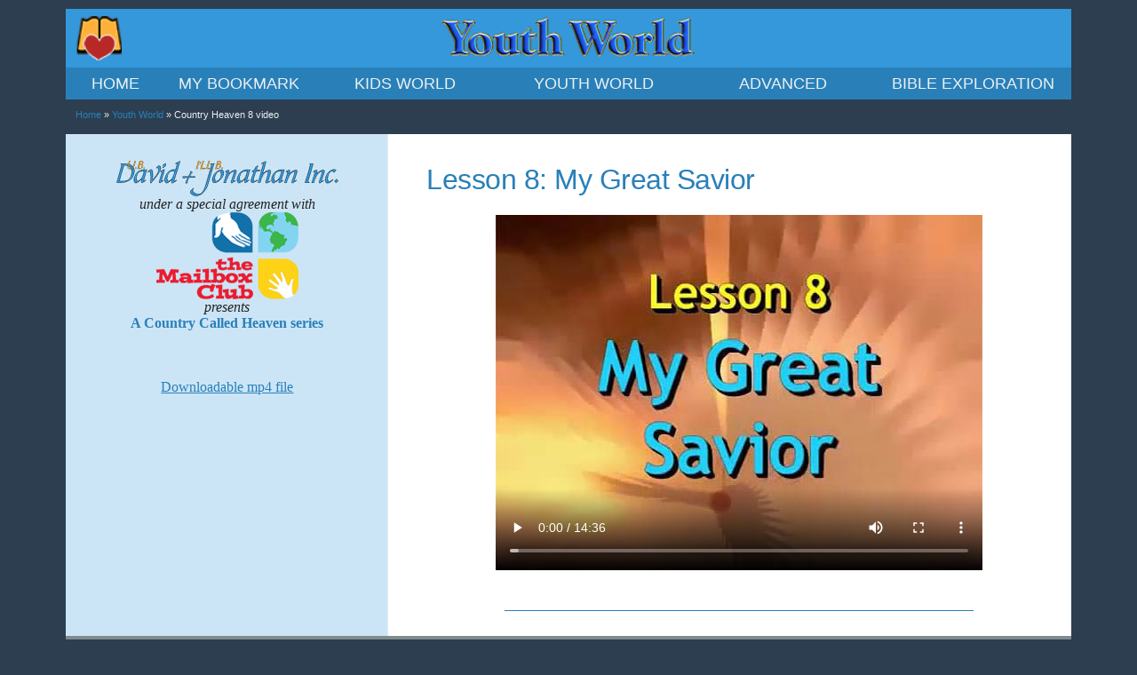

--- FILE ---
content_type: text/html; charset=UTF-8
request_url: https://ubdavid.org/youth-world/countryheaven/country-heaven8_video.html
body_size: 4628
content:
<!doctype html>
<!--[if lt IE 7]> <html class="no-js lt-ie9 lt-ie8 lt-ie7" lang="en"> <![endif]-->
<!--[if IE 7]>    <html class="no-js lt-ie9 lt-ie8" lang="en"> <![endif]-->
<!--[if IE 8]>    <html class="no-js lt-ie9" lang="en"> <![endif]-->
<!--[if gt IE 8]><!--> <html class="no-js" lang="en"><!-- InstanceBegin template="../../Templates/lessons-youth-template.dwt" codeOutsideHTMLIsLocked="false" --> <!--<![endif]-->
<!--[if lt IE 9]>
<script src="http://html5shiv.googlecode.com/svn/trunk/html5.js"></script>
<![endif]-->

<head>
<meta charset="utf-8">
<meta name="viewport" content="width=device-width, initial-scale=1, minimum-scale=1">
<!-- InstanceBeginEditable name="doctitle" -->
<title>My Great Savior&#8212;Lesson 8 video version in "A Country Called Heaven"</title>
<!-- InstanceEndEditable -->
<!-- InstanceBeginEditable name="head" -->
<meta name="description" content="Jesus is my Great Savior." />
<meta name="keywords" content="Jesus great Savior, free bible lessons for teenagers, online Bible lessons for youth, free online Bible lessons, Bible lessons, David Jonathan, Jesus, The Mailbox Club, UB David, David and Jonathan" />
<meta http-equiv="X-UA-Compatible" content="IE=edge">
<meta http-equiv="cleartype" content="on">
<meta name="apple-mobile-web-app-capable" content="yes" />
<meta name="author" content="Jerry Durston" />
<meta name="author" content="The Mailbox Club" />
<meta name="author" content="Brian Cummins" />
<link href="../../css/boilerplate.css" rel="stylesheet" type="text/css">
<link href="../../css/lessons-common.css" rel="stylesheet" type="text/css">
<link href="../../css/lessons-youth.css" rel="stylesheet" type="text/css">
<link href="../../css/print.css" rel="stylesheet" media="print">

<!-- FAVICONS -->
<link rel="shortcut icon" href="../../favicon.ico">
<link rel="apple-touch-icon" sizes="57x57" href="http://ubdavid.org/images/apple-touch-icon-57x57.png">
<link rel="apple-touch-icon" sizes="114x114" href="http://ubdavid.org/images/apple-touch-icon-114x114.png">
<link rel="apple-touch-icon" sizes="72x72" href="http://ubdavid.org/images/apple-touch-icon-72x72.png">
<link rel="apple-touch-icon" sizes="144x144" href="http://ubdavid.org/images/apple-touch-icon-144x144.png">
<link rel="icon" type="image/png" href="http://ubdavid.org/images/favicon-96x96.png" sizes="96x96">
<link rel="icon" type="image/png" href="http://ubdavid.org/images/favicon-16x16.png" sizes="16x16">
<link rel="icon" type="image/png" href="http://ubdavid.org/images/favicon-32x32.png" sizes="32x32">
<meta name="msapplication-TileColor" content="#2d89ef">
<meta name="msapplication-TileImage" content="http://ubdavid.org/images/mstile-144x144.png">
<meta name="msapplication-config" content="http://ubdavid.org/images/browserconfig.xml">

<!-- Start of the headers for !CoffeeCup Menu Builder -->
<link rel="stylesheet" type="text/css" href ="../menu-youth/stylesheets/menu_builder.css"/>
<link rel="stylesheet" type="text/css" href ="../menu-youth/stylesheets/style.css"/>
<!-- End of the headers for !CoffeeCup Menu Builder; see rest of js files at bottom of body -->

<!--The following script tag downloads a font from the Adobe Edge Web Fonts server for use within the web page. We recommend that you do not modify it.-->
<script>var __adobewebfontsappname__="dreamweaver"</script>
<script src="http://use.edgefonts.net/amaranth:n4:default.js" type="text/javascript"></script>
<!-- Google Analytics -->
<script type="text/javascript">
  var _gaq = _gaq || [];
  _gaq.push(['_setAccount', 'UA-1888143-1']);
  _gaq.push(['_trackPageview']);
  (function() {
    var ga = document.createElement('script'); ga.type = 'text/javascript'; ga.async = true;
    ga.src = ('https:' == document.location.protocol ? 'https://ssl' : 'http://www') + '.google-analytics.com/ga.js';
    var s = document.getElementsByTagName('script')[0]; s.parentNode.insertBefore(ga, s);
  })();
</script>
<!-- InstanceEndEditable -->
</head>

<body>
<div class="gridContainer clearfix">
<a id="top"></a>
  <div class="topHead fluid">
    <div id="logo">   
    </div>
  </div><!--end topHead--><!-- #BeginLibraryItem "/Library/main nav menu.lbi" --><div id="nav" class="fluid">
		<div id="menuBuilderContainer">
					<div id="menuBuilder">
						<button class="nav-button button bar"><i class="icon_menu_handle"></i><span class="text_menu_link">MENU</span></button>
						<div id="nav" class="nav">
							<ul id="mainmenu" class="nav-collapse">
								<li id="menu_1" class="menu_1 menu_items">
									<a href="http://ubdavid.org/index.html">
										<span class="icon_menu_handle"></span>
										<span class="text_menu_link">HOME</span>
									</a></li>
								<li id="menu_3" class="menu_3 menu_items">
									<a href="http://ubdavid.org/bookmark.html">
										<span class="icon_menu_handle"></span>
										<span class="text_menu_link">MY BOOKMARK</span>
									</a></li><li id="menu_2" class="has-flyout menu_2 menu_items">
									<a href="http://ubdavid.org/kids-world/kids.html">
										<span class="icon_menu_handle"></span>
										<span class="text_menu_link">KIDS WORLD</span>
									</a>
									<ul class="flyout submenu_menu_2 submenus" id="submenu_menu_2">
										<li id="menu_2_sub_0" class="menu_2_sub_0 submenus_items submenu_menu_2_items">
											<a href="http://ubdavid.org/kids-world/kids.html#seedo">
												<span class="icon_menu_handle"></span>
												<span class="text_menu_link">See and Do</span>
											</a>
										</li>
										<li id="menu_2_sub_1" class="menu_2_sub_1 submenus_items submenu_menu_2_items">
											<a href="http://ubdavid.org/kids-world/kids.html#storytime">
												<span class="icon_menu_handle"></span>
												<span class="text_menu_link">Storytime</span>
											</a>
										</li>
 									<li id="menu_2_sub_2" class="menu_2_sub_2 submenu_items submenu_menu_2_items submenus_items">
										<a href="http://ubdavid.org/kids-world/kids.html#bestfriends">
											<span class="icon_menu_handle"></span>
											<span class="text_menu_link">Best Friends</span>
										</a>
									</li>
 									<li id="menu_2_sub_3" class="menu_2_sub_3 submenu_items submenu_menu_3_items submenus_items">
										<a href="http://ubdavid.org/kids-world/kids.html#explorers">
											<span class="icon_menu_handle"></span>
											<span class="text_menu_link">Explorers</span>
										</a>
									</li>
 									<li id="menu_2_sub_4" class="menu_2_sub_4 submenu_items submenu_menu_4_items submenus_items">
										<a href="http://ubdavid.org/kids-world/kids.html#thinkright">
											<span class="icon_menu_handle"></span>
											<span class="text_menu_link">Think Right, Do Right!</span>
										</a>
									</li>
 									<li id="menu_2_sub_5" class="menu_2_sub_5 submenu_items submenu_menu_5_items submenus_items">
										<a href="http://ubdavid.org/kids-world/kids.html#boycabin1">
											<span class="icon_menu_handle"></span>
											<span class="text_menu_link">Boy &amp; the Cabin 1</span>
										</a>
									</li>
                                    <li id="menu_2_sub_6" class="menu_2_sub_6 submenu_items submenu_menu_6_items submenus_items">
										<a href="http://ubdavid.org/kids-world/kids.html#talk">
											<span class="icon_menu_handle"></span>
											<span class="text_menu_link">Let's Talk About</span>
										</a>
									</li>
                                    <li id="menu_2_sub_7" class="menu_2_sub_7 submenu_items submenu_menu_7_items submenus_items">
										<a href="http://ubdavid.org/kids-world/kids.html#brooklyn">
											<span class="icon_menu_handle"></span>
											<span class="text_menu_link">Boy from Brooklyn</span>
										</a>
									</li>
 									<li id="menu_2_sub_13" class="menu_2_sub_13 submenu_items submenu_menu_13_items submenus_items">
										<a href="http://ubdavid.org/espanol/index.html">
											<span class="icon_menu_handle"></span>
											<span class="text_menu_link">Lecciones en Español</span>
										</a>
									</li>
 									<li id="menu_2_sub_14" class="menu_2_sub_14 submenu_items submenu_menu_14_items submenus_items">
										<a href="http://ubdavid.org/francais/index.html">
											<span class="icon_menu_handle"></span>
											<span class="text_menu_link">Leçons en Français</span>
										</a>
									</li>
									</ul>
								</li>
								
								<li id="menu_4" class="has-flyout menu_4 menu_items">
									<a href="http://ubdavid.org/youth-world/youth.html">
										<span class="icon_menu_handle"></span>
										<span class="text_menu_link">YOUTH WORLD</span>
									</a>
									<ul class="flyout submenu_menu_4 submenus" id="submenu_menu_4">
										<li id="menu_4_sub_0" class="menu_4_sub_0 submenus_items submenu_menu_4_items">
											<a href="http://ubdavid.org/youth-world/youth.html#country">
												<span class="icon_menu_handle"></span>
												<span class="text_menu_link">Country Called Heaven</span>
											</a>
										</li>
 									<li id="menu_4_sub_6" class="menu_4_sub_6 submenu_items submenu_menu_6_items submenus_items">
										<a href="http://ubdavid.org/youth-world/youth.html#overcomers">
											<span class="icon_menu_handle"></span>
											<span class="text_menu_link">Overcomers</span>
										</a>
									</li>
 									<li id="menu_4_sub_7" class="menu_4_sub_7 submenu_items submenu_menu_7_items submenus_items">
										<a href="http://ubdavid.org/youth-world/youth.html#winners1">
											<span class="icon_menu_handle"></span>
											<span class="text_menu_link">Winners 1</span>
										</a>
									</li>
 									<li id="menu_4_sub_8" class="menu_4_sub_8 submenu_items submenu_menu_8_items submenus_items">
										<a href="http://ubdavid.org/youth-world/youth.html#ttt">
											<span class="icon_menu_handle"></span>
											<span class="text_menu_link">Timely Topics for Teens</span>
										</a>
									</li>
 									<li id="menu_4_sub_9" class="menu_4_sub_9 submenu_items submenu_menu_9_items submenus_items">
										<a href="http://ubdavid.org/youth-world/youth.html#boycabin2">
											<span class="icon_menu_handle"></span>
											<span class="text_menu_link">Boy &amp; the Cabin 2</span>
										</a>
									</li>
 									<li id="menu_4_sub_10" class="menu_4_sub_10 submenu_items submenu_menu_10_items submenus_items">
										<a href="http://ubdavid.org/youth-world/youth.html#winners2">
											<span class="icon_menu_handle"></span>
											<span class="text_menu_link">Winners 2</span>
										</a>
									</li>
 									<li id="menu_4_sub_11" class="menu_4_sub_11 submenu_items submenu_menu_11_items submenus_items">
										<a href="http://ubdavid.org/youth-world/youth.html#utl">
											<span class="icon_menu_handle"></span>
											<span class="text_menu_link">Understanding True Love</span>
										</a>
									</li>
 									<li id="menu_4_sub_12" class="menu_4_sub_12 submenu_items submenu_menu_12_items submenus_items">
										<a href="http://ubdavid.org/youth-world/youth.html#majoring">
											<span class="icon_menu_handle"></span>
											<span class="text_menu_link">Majoring in Life</span>
										</a>
									</li>
                                    <li id="menu_4_sub_13" class="menu_4_sub_13 submenu_items submenu_menu_13_items submenus_items">
										<a href="http://ubdavid.org/youth-world/youth.html#christianity">
											<span class="icon_menu_handle"></span>
											<span class="text_menu_link">Does Christianity Differ...?</span>
										</a>
									</li>
                                    <li id="menu_4_sub_14" class="menu_4_sub_14 submenu_items submenu_menu_14_items submenus_items">
										<a href="http://ubdavid.org/youth-world/youth.html#issues">
											<span class="icon_menu_handle"></span>
											<span class="text_menu_link">Teen Issues</span>
										</a>
									</li>
 									<li id="menu_4_sub_15" class="menu_4_sub_15 submenu_items submenu_menu_15_items submenus_items">
										<a href="http://ubdavid.org/espanol/index.html">
											<span class="icon_menu_handle"></span>
											<span class="text_menu_link">Lecciones en Español</span>
										</a>
									</li>
 									<li id="menu_4_sub_16" class="menu_4_sub_16 submenu_items submenu_menu_16_items submenus_items">
										<a href="http://ubdavid.org/francais/index.html">
											<span class="icon_menu_handle"></span>
											<span class="text_menu_link">Leçons en Français</span>
										</a>
									</li>
									</ul>
								</li>
 							<li id="menu_5" class="menu_5 menu_items has-flyout">
								<a href="http://ubdavid.org/advanced/advanced.html">
									<span class="icon_menu_handle"></span>
									<span class="text_menu_link">ADVANCED</span>
								</a>
							<ul id="submenu_menu_5" class="flyout submenu_menu_5 submenus"><li id="menu_5_sub_17" class="menu_5_sub_17 submenus_items submenu_menu_5_items">
								<a href="http://ubdavid.org/advanced/advanced.html#allabout">
									<span class="icon_menu_handle"></span>
									<span class="text_menu_link">All About Me - Big #1</span>
								</a>
							</li>
 									<li id="menu_5_sub_18" class="menu_5_sub_18 submenu_items submenu_menu_18_items submenus_items">
										<a href="http://ubdavid.org/advanced/advanced.html#wayheaven">
											<span class="icon_menu_handle"></span>
											<span class="text_menu_link">Way to Heaven</span>
										</a>
									</li>
 									<li id="menu_5_sub_19" class="menu_5_sub_19 submenu_items submenu_menu_19_items submenus_items">
										<a href="http://ubdavid.org/advanced/advanced.html#newlife2">
											<span class="icon_menu_handle"></span>
											<span class="text_menu_link">New Life in Christ 2</span>
										</a>
									</li>
 									<li id="menu_5_sub_20" class="menu_5_sub_20 submenu_items submenu_menu_20_items submenus_items">
										<a href="http://ubdavid.org/advanced/advanced.html#newlife3">
											<span class="icon_menu_handle"></span>
											<span class="text_menu_link">New Life in Christ 3</span>
										</a>
									</li>
 									<li id="menu_5_sub_21" class="menu_5_sub_21 submenu_items submenu_menu_21_items submenus_items">
										<a href="http://ubdavid.org/advanced/advanced.html#practical">
											<span class="icon_menu_handle"></span>
											<span class="text_menu_link">Practical Christian Living</span>
										</a>
									</li>
 									<li id="menu_5_sub_22" class="menu_5_sub_22 submenu_items submenu_menu_22_items submenus_items">
										<a href="http://ubdavid.org/advanced/advanced.html#greatsalvation">
											<span class="icon_menu_handle"></span>
											<span class="text_menu_link">God's Great Salvation</span>
										</a>
									</li>
 									<li id="menu_5_sub_23" class="menu_5_sub_23 submenu_items submenu_menu_23_items submenus_items">
										<a href="http://ubdavid.org/espanol/index.html">
											<span class="icon_menu_handle"></span>
											<span class="text_menu_link">Lecciones en Español</span>
										</a>
									</li>
 									<li id="menu_5_sub_24" class="menu_5_sub_24 submenu_items submenu_menu_24_items submenus_items">
										<a href="http://ubdavid.org/francais/index.html">
											<span class="icon_menu_handle"></span>
											<span class="text_menu_link">Leçons en Français</span>
										</a>
									</li></ul></li>
 							
 							<li id="menu_6" class="menu_6 menu_items has-flyout">
								<a href="http://ubdavid.org/bible/bible.html">
									<span class="icon_menu_handle"></span>
									<span class="text_menu_link">BIBLE EXPLORATION</span>
								</a>
							<ul id="submenu_menu_6" class="flyout submenu_menu_6 submenus"><li id="menu_6_sub_25" class="menu_6_sub_25 submenus_items submenu_menu_6_items">
								<a href="http://ubdavid.org/bible/bible.html#moodybible">
									<span class="icon_menu_handle"></span>
									<span class="text_menu_link">Bible Stories from Moody</span>
								</a>
							</li>
 									<li id="menu_6_sub_26" class="menu_6_sub_26 submenu_items submenu_menu_26_items submenus_items">
										<a href="http://ubdavid.org/bible/bible.html#goliath">
											<span class="icon_menu_handle"></span>
											<span class="text_menu_link">David &amp; Goliath Story</span>
										</a>
									</li>
 									<li id="menu_6_sub_27" class="menu_6_sub_27 submenu_items submenu_menu_27_items submenus_items">
										<a href="http://ubdavid.org/bible/bible.html#kyb">
											<span class="icon_menu_handle"></span>
											<span class="text_menu_link">Know Your Bible</span>
										</a>
									</li>
 									<li id="menu_6_sub_28" class="menu_6_sub_28 submenu_items submenu_menu_28_items submenus_items">
										<a href="http://ubdavid.org/bible/bible.html#light">
											<span class="icon_menu_handle"></span>
											<span class="text_menu_link">Light from Old Testament</span>
										</a>
									</li>
 									<li id="menu_6_sub_29" class="menu_6_sub_29 submenu_items submenu_menu_29_items submenus_items">
										<a href="http://ubdavid.org/bible/bible.html#survey">
											<span class="icon_menu_handle"></span>
											<span class="text_menu_link">Survey of the Scriptures</span>
										</a>
									</li>
 									<li id="menu_6_sub_30" class="menu_6_sub_30 submenu_items submenu_menu_30_items submenus_items">
										<a href="http://ubdavid.org/bible/bible.html#patriarchs">
											<span class="icon_menu_handle"></span>
											<span class="text_menu_link">Genesis Patriarchs</span>
										</a>
									</li>
 									<li id="menu_6_sub_31" class="menu_6_sub_31 submenu_items submenu_menu_31_items submenus_items">
										<a href="http://ubdavid.org/bible/bible.html#judges">
											<span class="icon_menu_handle"></span>
											<span class="text_menu_link">Book of Judges</span>
										</a>
									</li>
                                    <li id="menu_6_sub_32" class="menu_6_sub_32 submenu_items submenu_menu_32_items submenus_items">
										<a href="http://ubdavid.org/bible/bible.html#characters">
											<span class="icon_menu_handle"></span>
											<span class="text_menu_link">Character by Character</span>
										</a>
									</li>
                                    <li id="menu_6_sub_33" class="menu_6_sub_33 submenu_items submenu_menu_33_items submenus_items">
										<a href="http://ubdavid.org/bible/bible.html#stories">
											<span class="icon_menu_handle"></span>
											<span class="text_menu_link">Famous Bible Stories</span>
										</a>
									</li>
                                    <li id="menu_6_sub_34" class="menu_6_sub_34 submenu_items submenu_menu_34_items submenus_items">
										<a href="http://ubdavid.org/bible/bible.html#parables">
											<span class="icon_menu_handle"></span>
											<span class="text_menu_link">Famous Bible Parables</span>
										</a>
									</li>
                                    <li id="menu_6_sub_35" class="menu_6_sub_35 submenu_items submenu_menu_35_items submenus_items">
										<a href="http://ubdavid.org/bible/bible.html#ot">
											<span class="icon_menu_handle"></span>
											<span class="text_menu_link">Old Testament Survey</span>
										</a>
									</li>
                                    </ul></li>
 							
							
							 </ul>

						</div>
						
					</div>
				</div><!-- end MenuBuilderContainer -->
            </div><!-- end NAV --><!-- #EndLibraryItem --><!-- InstanceBeginEditable name="body" -->
  <div id="breadcrumbs" class="fluid">
    <p><a href="../../index.html">Home</a> &raquo; <a href="../youth.html">Youth World</a> &raquo; Country Heaven 8 video</p>
    </div>
     
  <div id="mainContainer" class="fluid">

    <div id="aside" class="fluid">
      <div class="centered">
      <p><img src="../../images/logo-sidebar-youth.jpg" alt="UB David + I'll B Jonathan, Inc."/></p>
      <p class="italic">under a special agreement with</p>
      <p><img src="../../images/mbc-logo.png" alt="this lesson is written by The Mailbox Club International"/></p>
      <p class="italic">presents</p>
      <p class="strongBlue">A Country Called Heaven series</p>
      <p>&nbsp;</p>
      <p>&nbsp;</p>
      <p>&nbsp;</p>
      <p><a href="video/cch8.mp4">Downloadable mp4 file</a></p>
      </div>
<p>&nbsp;</p>
    
    </div><!-- end ASIDE -->

    <div id="mainContent" class="fluid">
      <div class="hide">
      <img src="../../images/logo-top-mobile.jpg" alt="UB David + I'll B Jonathan, Inc."/>
		<p class="smallTextItalics">under a special agreement with</p>
      <p><img src="../../images/mbc-presents.png" alt="The Mailbox Club presents"/></p>
      </div>
    <h1>Lesson 8: My Great Savior</h1>

<div class="centered">
<!-- Start EasyHtml5Video.com BODY section -->
<style type="text/css">.easyhtml5video .eh5v_script{display:none}</style>
<div class="easyhtml5video centered" style="position:relative;max-width:548px;"><video controls  poster="graphics/8_poster.jpg" style="width:100%" title="cross risen">
<source src="video/cch8.m4v" type="video/mp4" />
<source src="video/cch8.webm" type="video/webm" />
<source src="video/cch8.ogv" type="video/ogg" />
<source src="video/cch8.mp4" type="video/mp4" />
</video>
<div class="eh5v_script"><a href="http://easyhtml5video.com">html5 video playlist</a> by EasyHtml5Video.com v3.3</div>
</div>
<script src="video/html5ext.js" type="text/javascript"></script>
<!-- End EasyHtml5Video.com BODY section -->
</div>
<p>&nbsp;</p>
              
	<div class="hide">
    	<hr>
    	<p class="smallText"><a href="video/cch8.mp4">Downloadable mp4 file</a></p>
    </div>
<hr />   

    </div><!-- end mainContent -->

  </div><!-- end mainContainer -->
<!-- InstanceEndEditable -->

  <div id="footer" class="fluid">
    <div class="footerLinks"><!-- #BeginLibraryItem "/Library/footerLinks.lbi" --><p><a href="http://ubdavid.org/index.html">Home</a> |  <a href="http://ubdavid.org/youth-world/youth.html">Youth World</a> |  <a href="http://ubdavid.org/kids-world/kids.html">Kids World</a> |  <a href="http://ubdavid.org/advanced/advanced.html">Advanced</a> |  <a href="http://ubdavid.org/bible/bible.html">Bible Exploration</a> |  <a href="http://ubdavid.org/francais/index.html">Français</a> |  <a href="http://ubdavid.org/espanol/index.html">Español</a> |  <a href="http://ubdavid.org/organization/about-us.html">About Us</a> |  <a href="http://ubdavid.org/organization/about-us.html#personnel">Contact Us</a></p><!-- #EndLibraryItem --></div><!-- end footerLinks -->
    
    <div class="copyright"><!-- #BeginLibraryItem "/Library/copyright.lbi" -->
<p>Copyright © 1998-2023 UB David &amp; I'll B Jonathan, Inc. Mailbox Club lessons © The Mailbox Club International; used by permission with adaptation for the Internet. All rights reserved.</p><!-- #EndLibraryItem --></div><!-- end copyright -->
  
  </div><!-- end FOOTER -->
  
</div><!--end gridContainer-->

<!-- InstanceBeginEditable name="scripts" -->
<!-- from MenuBuilder -->
<script type="text/javascript" src="../menu-youth/js/jquery-1.8.2.min.js"></script>
<script type="text/javascript" src="../menu-youth/js/modernizr-2.6.2-respond-1.1.0.min.js"></script>
<script type="text/javascript" src="../menu-youth/js/tinynav.js"></script>
<script type="text/javascript" src="../menu-youth/js/mb.js"></script>

<script src="../../js/imgSizer.js"></script>
<script src="../../js/ios-orientationchange-fix.js"></script>
 
<!-- this is for Clicky Analytics -->
<a title="Real Time Web Analytics" href="http://clicky.com/100902015"><img alt="Real Time Web Analytics" src="//static.getclicky.com/media/links/badge.gif" border="0" /></a>
<script src="//static.getclicky.com/js" type="text/javascript"></script>
<script type="text/javascript">try{ clicky.init(100902015); }catch(e){}</script>
<noscript><p><img alt="Clicky" width="1" height="1" src="//in.getclicky.com/100902015ns.gif" /></p></noscript>
<!-- InstanceEndEditable -->
</body>
<!-- InstanceEnd --></html>


--- FILE ---
content_type: text/css
request_url: https://ubdavid.org/css/lessons-youth.css
body_size: 1064
content:
@charset "utf-8";
/* CSS Document */

/* Global Styles */
.topHead {
	background-color: #3498DB;
	width: 100%;
	max-width:1232px;
	margin-top: 0.5em;
	padding-top: 0.5em;
	padding-bottom: 0.5em;
	margin: 10px auto 0 auto;
	border-bottom: thin solid #2980b9;
}
#logo {
	margin-left: auto;
	margin-right: auto;
	background-color: #3498DB;
	min-height: 50px;
	background-image: url(../images/icon40.png), url(../youth-world/graphics/youth-wording-large.png);
	background-position: left top, center top;
	background-size: contain;
	background-repeat: no-repeat;
}
hr {
	display: block;
	height: 1px;
	border: 0;
	border-top: 1px solid #2980b9;
	margin-top: 1em;
	margin-right: auto;
	margin-left: auto;
	margin-bottom: 1em;
	padding: 0;
	width: 75%;
}
h1 {
	color: #2980b9;
	font-family: amaranth, "Maiandra GD", sans-serif;
	font-size: 32px;
    font-size: 2rem;
    line-height: 1.5;
	font-weight: 400;
	margin: 0.5em 0 0.5em 0;
	letter-spacing: -0.5px;
	font-style: normal;
}
h2 {
	font-family: amaranth, "Maiandra GD", sans-serif;
	font-size: 26px;
    font-size: 1.625rem;
    line-height: 1.25;
	color: #3498db;
	margin: .5em 0 .5em 0;
	font-weight: normal;
	font-style: normal;
}
h3 {
	font-family: amaranth, "Maiandra GD", sans-serif;
	font-size: 24px;
    font-size: 1.5rem;
    line-height: 1.2;
	color: #8344ad;
	margin: .5em 0 .325em 0;
	font-weight: 400;
	font-style: normal;
}
#mainContent p {
	font-family:Verdana, Tahoma, Arial, sans-serif;
	font-size: 18px;
	font-size: 1.125rem;
	line-height: 1.65;
	font-weight:normal;
	color:#333;
	margin-bottom:0.625em;
}
#mainContent #teen p {
	font-family: droid-serif, Georgia, Times, serif;
	font-size: 18px;
	font-size: 1.125rem;
	line-height: 1.65;
	font-weight:normal;
	color:#333;
	margin-bottom:0.625em;	
}
#aside .smallTextBoldBlue {
	font-weight:bold;
	color:#45617d;
}

/* Desktop Layout: 769px to a max of 1232px. */

@media only screen and (min-width: 769px) {

#nav {
	background-color: #2980B9;
}
#mainContainer {
	background-image: url(../images/maincontent-bkgnd-bar-youth.png);
	background-repeat: repeat-y;
	clear: both;
	background-size: contain;
}
}
/* Special instructions to increase font size in tablets but not desktops; affects TABLET LANDSCAPE */
@media only screen and (min-width: 769px) and (max-width: 965px) {
	h2 {
	font-size: 28px;
    font-size: 1.75rem;
	}
	h3 {
	font-size: 24px;
    font-size: 1.5rem;
	}
}

/* Tablet Layout: orig set to 481px to 768px. */

@media only screen and (min-width: 647px) and (max-width: 768px) {

h2 {
font-size: 28px;
font-size: 1.75rem;
}
h3 {
font-size: 24px;
font-size: 1.5rem;
}
.topHead {
	background-color: #3498DB;
	width: 100%;
	max-width:768;
	margin-top: 0.5em;
	padding-top: 0.5em;
	padding-bottom: 0.5em;
	margin: 10px auto 0 auto;
	border-bottom: thin solid #2980b9;
}
#logo {
	margin-left: auto;
	margin-right: auto;
	background-color: #3498DB;
	min-height: 30px;
	background-image: url(../images/icon30.png), url(../youth-world/graphics/youth-wording-small.png);
	background-position: left top, center top;
	background-size: contain;
	background-repeat: no-repeat;
}
#mainContainer {
	background-image: url(../images/maincontent-bkgnd-bar-youth768.png);
	background-repeat: repeat-y;
	background-size: contain;
}
#nav {
	background-color: #2980B9;
}
}

/* Mobile Layout: orig set to 480px and below. */
@media only screen and (max-width: 646px) {

h2 {
	font-size: 28px;
    font-size: 1.75rem;
    line-height: 1.0;
}
h3 {
font-size: 24px;
font-size: 1.5rem;
}
.topHead {
	background-color: #3498DB;
	width: 100%;
	max-width:768;
	margin-top: 0.5em;
	padding-top: 0.5em;
	padding-bottom: 0.5em;
	margin: 10px auto 0 auto;
	border-bottom: thin solid #2980b9;
}
#logo {
	margin-left: auto;
	margin-right: auto;
	background-color: #3498DB;
	min-height: 23px;
	background-image: url(../youth-world/graphics/icon24.png), url(../youth-world/graphics/youth-wording-tiny.png);
	background-position: left top, center top;
	background-size: contain;
	background-repeat: no-repeat;
}
#nav {
	background-color: #2980B9;
}
}


--- FILE ---
content_type: text/css
request_url: https://ubdavid.org/youth-world/menu-youth/stylesheets/style.css
body_size: 2588
content:
/****Build Information: Windows 1.5 Build 56****/

/* Update css */
.menuBuilderContainer, #menuBuilder #nav, #menuBuilder #nav ul, #menuBuilder #nav ul li, #menuBuilder #nav ul li a, #menuBuilder #nav ul li a span {
	margin: 0;
	padding: 0;
	text-shadow: rgba(255, 255, 255, 1) 0px 0px 0px 0px;
	box-shadow: inset rgba(255, 255, 255, 1) 0px 0px 0px 0px;
	background: none;
	border: none;
	border-radius: 0px;
}
#menuBuilder #nav ul li a span {text-align: center; font-family: Arial, Helvetica, sans-serif;}
#menuBuilder .nav-button {background-image: none;}
/* End update css */
#menuBuilder #nav ul, #menuBuilder #nav ul li { -moz-box-sizing: border-box; -webkit-box-sizing: border-box; box-sizing: border-box; *behavior: url(/js/boxsizing.htc); }
/* Begin css layout */

/* Begin css menu default */
/************************ Typography *************************/
#menuBuilder .nav-button, #menuBuilder .button { padding:0px 14px; margin-bottom:0px; text-align:center; vertical-align:baseline; cursor:pointer; color:#222222; font-size:0.8375rem; background-color:white; border:1px solid #B2B2B2; -o-border-radius:4px; -ms-border-radius:4px; -moz-border-radius:4px; -webkit-border-radius:4px; border-radius:4px; -moz-background-clip:padding; -webkit-background-clip:padding-box; background-clip:padding-box; text-decoration:none; box-shadow:inset 0 1px 0 rgba(255, 255, 255, 0.5); }
#menuBuilder {direction: ltr}
#menuBuilder .text_menu_link{font-family:Arial, Helvetica, sans-serif; line-height: 2.5em;}


/* End css menu default */

/* End css layout */

/* Begin style.css */

#menuBuilder .button { color: #767777; }
#menuBuilder .button:hover { color: #A1ADD1; }
@media screen {
	#menuBuilder .nav-button span { display: inline-block; width: 100% }
	#menuBuilder #nav ul:after { content: "\0020"; display: block; height: 0; clear: both; visibility: hidden; }
	#menuBuilder {
		max-width:840px;
		margin-left:auto;
		margin-right:auto;
		margin-top: 25px;
		margin-left: auto;
		margin-right:auto;
		margin-bottom: 0px;
		padding: 0px;
		background-color:transparent;
		background-image:none;
		border-width: 0px;
		border-style:none;
		border-top-style:none;
		border-right-style:none;
		border-bottom-style:none;
		border-left-style:none; 
		border-radius:0px;
		box-shadow:rgba(255, 255, 255, 1) 0px 0px 0px 0px ;
	}
	#menuBuilder #nav ul li.menu_items { 
		border-right: 1px solid #ccc; 
		text-align: center; 
		white-space: nowrap; 
		padding: 0px 0%;
		width: 24%;
		margin:0px 1% 0px 0%;
		background-color:rgba(255, 255, 255, 1);
		border-style:solid;
		border-width:1px;
		border-top-style:solid;
		border-top-width:1px;
		border-top-color:#767777;
		border-right-style:solid;
		border-right-width:1px;
		border-right-color:#767777;
		border-bottom-style:solid;
		border-bottom-width:1px;
		border-bottom-color:#767777;
		border-left-style:solid;
		border-left-width:1px;
		border-left-color:#767777;
	}
	#menuBuilder #nav ul li a {padding: 0; margin: 0; text-decoration: none; height: 100%; width: 100%; display: table; }
	#menuBuilder #nav ul li a span.icon_menu_handle, #menuBuilder .nav-button i.icon_menu_handle { background-repeat: no-repeat; height: 100%; position: absolute ; left: 0; top: 0; width: 100%; }
	#menuBuilder #nav ul li a span.text_menu_link {text-align: center; color: #767777; display: block;}
	#menuBuilder #nav ul li.menu_items ul { margin-top: 1px; width: 100%; border: none; }
	#menuBuilder #nav ul li ul.submenus{
		cursor: pointer;
		width:100%;
		margin:3px 0% 1px 0%;
		padding: 0;
		background-color:#ffffff;
		border-style:solid;
		border-width:1px;
		border-top-style:solid;
		border-top-width:1px;
		border-right-style:solid;
		border-right-width:1px;
		border-bottom-style:solid;
		border-bottom-width:1px;
		border-left-style:solid;
		border-left-width:1px;
	}
	#menuBuilder #nav ul li ul li.submenu_items:hover{
		background-position:0% 0%;
		background-image:;
		background-color:transparent;
		background-repeat:repeat;
	}
	#menuBuilder #nav ul li ul li.submenu_items.coffeeBuilderHoverAllSubButtons{
		background-position:0% 0%;
		background-image:;
		background-color:transparent;
		background-repeat:repeat;
	}
	#menuBuilder #nav ul li ul li.submenus_items{
		margin: 0;
		padding: 0;
		width:100%;
		background-color:transparent;
		border-style:solid;
		border-width:1px;
		border-color:#767777;
		border-top-style:none;
		border-top-width:1px;
		border-top-color:#767777;
		border-right-style:none;
		border-right-width:1px;
		border-right-color:#767777;
		border-bottom-style:solid;
		border-bottom-width:1px;
		border-bottom-color:#767777;
		border-left-style:none;
		border-left-width:1px;
		border-left-color:#767777;
	}
	#menuBuilder .nav-button{
		margin: 2px auto 0px auto;
	}
}





@media screen {
#menuBuilder #nav > ul, #menuBuilder {
	margin: 0px 0%;
	padding: 0px 0%;
}
#menuBuilder {
    margin: 25px auto 0px auto;
    padding: 0px 0%;
}
#menuBuilder .nav-collapse, #menuBuilder #mainmenu, #menuBuilder #mainmenu_preview{
	clear: both;
	display: block;
}

#menuBuilder .nav-button, #menuBuilder .nav-button-slider{
	display: none;
}
#menuBuilder #nav ul li.menu_items {
	float: left;
    padding: 0px 0%;  
    margin: 0px 1% 0px 0%;  
    text-align: center;
    white-space: nowrap;
    width: 24%;
}
#menuBuilder #nav ul li ul.submenus{
    display: none;
	position: absolute;
	top: 100%;
	left: 0;
	padding: 0px 0%;
	margin: 3px 0% 1px 0%;
	width: 100%;
	z-index: 2000;
}
#menuBuilder #nav ul li ul li.submenus_items {
    width: 100%;
	margin: 0px 0%;
}
#menuBuilder #nav ul li ul li a{
	text-align: center;
}

#menuBuilder #nav ul li.menu_items:hover > a{z-index: 3000}
#menuBuilder #nav ul li.menu_items:hover .submenus::before{content:""; position:absolute; z-index: 2000; top:-20px; left:0; width:100%; height:20px;}#menuBuilder .nav-button{
max-width:none;
	margin-left:auto;
	margin-right:auto;
}
#menuBuilder #nav ul li.menu_items:hover > a span.text_menu_link{
font-family:'Gill Sans', Calibri, 'Trebuchet MS', sans-serif;
	font-size:1.1em;
	line-height:2em;
	font-weight:normal;
	font-style:normal;
	text-decoration:none;
	text-transform:none;
	color:#ecf0f1;
	text-align:center;
	position:;
	left:auto;
	top:auto;
}
#menuBuilder #nav ul li.menu_items:hover{
border-style:none;
	border-width:0px;
	border-color:#767777;
	border-top-style:none;
	border-top-width:0px;
	border-top-color:#767777;
	border-right-style:solid;
	border-right-width:1px;
	border-right-color:#ecf0f1;
	border-bottom-style:none;
	border-bottom-width:0px;
	border-bottom-color:#767777;
	border-left-style:solid;
	border-left-width:1px;
	border-left-color:#ecf0f1;
	background-position:0% 0%;
	background-image:none;
	background-color:#3498db;
	background-repeat:repeat;
}
#menuBuilder #nav ul li.menu_items:active > a span.text_menu_link{
font-family:'Gill Sans', Calibri, 'Trebuchet MS', sans-serif;
	font-size:1.1em;
	line-height:2em;
	font-weight:normal;
	font-style:normal;
	text-decoration:none;
	text-transform:none;
	color:#ecf0f1;
	text-align:center;
	position:;
	left:auto;
	top:auto;
}
#menuBuilder #nav ul li.menu_items:active{
background-position:0% 0%;
	background-image:none;
	background-color:#3498db;
	background-repeat:repeat;
	border-style:none;
	border-width:0px;
	border-color:#767777;
	border-top-style:none;
	border-top-width:0px;
	border-top-color:#767777;
	border-right-style:solid;
	border-right-width:1px;
	border-right-color:#ecf0f1;
	border-bottom-style:none;
	border-bottom-width:0px;
	border-bottom-color:#767777;
	border-left-style:solid;
	border-left-width:1px;
	border-left-color:#ecf0f1;
}
#menuBuilder #nav ul li.menu_items > a span.text_menu_link{
font-family:'Gill Sans', Calibri, 'Trebuchet MS', sans-serif;
	font-size:1.1em;
	line-height:2em;
	color:#ecf0f1;
}
#menuBuilder #nav ul li.menu_items{
width:16.6%;
	margin-right:0%;
	margin-left:0%;
	background-color:#2980b9;
	border-top-style:none;
	border-right-style:none;
	border-bottom-style:none;
	border-left-style:none;
	border-style:none;
}
#menuBuilder #nav ul li.menu_6:hover{
width:18.9%;
}
#menuBuilder #nav ul li.menu_6:active{
width:18.9%;
}
#menuBuilder #nav ul li.menu_6{
width:18.9%;
}
#menuBuilder #nav ul li.menu_5{
width:18.8%;
}
#menuBuilder #nav ul li.menu_4{
width:19%;
}
#menuBuilder #nav ul li.menu_3:hover{
width:14.5%;
}
#menuBuilder #nav ul li.menu_3:active{
width:14.5%;
}
#menuBuilder #nav ul li.menu_3{
width:14.5%;
}
#menuBuilder #nav ul li.menu_2:hover{
width:18.5%;
}
#menuBuilder #nav ul li.menu_2:active{
width:18.5%;
}
#menuBuilder #nav ul li.menu_2{
width:18.5%;
}
#menuBuilder #nav ul li.menu_1{
width:10%;
}
#menuBuilder #nav ul li ul.submenus{
margin-right:0%;
	margin-top:0px;
	border-top-style:none;
	border-right-style:none;
	border-bottom-style:none;
	border-left-style:none;
	border-style:none;
	border-top-width:0px;
	border-right-width:0px;
	border-bottom-width:0px;
	border-left-width:0px;
	border-width:0px;
}
#menuBuilder #nav ul li ul li.submenus_items:hover > a span.text_menu_link{
font-family:'Gill Sans', Calibri, 'Trebuchet MS', sans-serif;
	font-size:0.9em;
	line-height:2em;
	font-weight:normal;
	font-style:normal;
	text-decoration:none;
	text-transform:none;
	color:#ffffff;
	text-align:center;
	position:;
	left:auto;
	top:auto;
}
#menuBuilder #nav ul li ul li.submenus_items:hover{
background-position:0% 0%;
	background-image:none;
	background-color:#3498db;
	background-repeat:repeat;
}
#menuBuilder #nav ul li ul li.submenus_items > a span.text_menu_link{
font-family:'Gill Sans', Calibri, 'Trebuchet MS', sans-serif;
	line-height:2em;
	color:#ecf0f1;
	font-size:0.9em;
}
#menuBuilder #nav ul li ul li.submenus_items{
background-color:#2980b9;
	border-style:solid;
	border-width:1px;
	border-color:#ecf0f1;
	border-top-color:#ecf0f1;
	border-right-color:#ecf0f1;
	border-bottom-color:#ecf0f1;
	border-left-color:#ecf0f1;
}
#menuBuilder{
max-width:none;
	margin-left:auto;
	margin-right:auto;
	background-image:none;
	background-color:transparent;
	margin-top:0px;
}
}

@media screen and (max-width:967px){
#menuBuilder #nav ul li.menu_items:hover > a span.text_menu_link{
font-family:'Gill Sans', Calibri, 'Trebuchet MS', sans-serif;
	font-size:0.9em;
	line-height:2.5em;
	font-weight:normal;
	font-style:normal;
	text-decoration:none;
	text-transform:none;
	color:#ffffff;
	text-align:center;
	left:auto;
	top:auto;
}
#menuBuilder #nav ul li.menu_items:active > a span.text_menu_link{
font-family:'Gill Sans', Calibri, 'Trebuchet MS', sans-serif;
	font-size:0.9em;
	line-height:2.5em;
	font-weight:normal;
	font-style:normal;
	text-decoration:none;
	text-transform:none;
	color:#ecf0f1;
	text-align:center;
	left:auto;
	top:auto;
}
#menuBuilder #nav ul li.menu_items > a span.text_menu_link{
font-size:0.9em;
	line-height:2.5em;
}
#menuBuilder #nav ul li ul li.submenus_items:hover > a span.text_menu_link{
font-family:'Gill Sans', Calibri, 'Trebuchet MS', sans-serif;
	font-size:0.8em;
	line-height:2.5em;
	font-weight:normal;
	font-style:normal;
	text-decoration:none;
	text-transform:none;
	color:#ffffff;
	text-align:center;
	left:auto;
	top:auto;
}
#menuBuilder #nav ul li ul li.submenus_items > a span.text_menu_link{
font-size:0.8em;
	line-height:2.5em;
}
#menuBuilder{
max-width:none;
	margin-left:auto;
	margin-right:auto;
	background-image:none;
}}
@media screen and (max-width:806px){
#menuBuilder #nav > ul, #menuBuilder {
	margin: 0px 0%;
	padding: 0px 0%;
}
#menuBuilder {
    margin: 25px auto 0px auto;
    padding: 0px 0%;
}
#menuBuilder .nav-collapse, #menuBuilder #mainmenu, #menuBuilder #mainmenu_preview{
	clear: both;
	display: block;
}

#menuBuilder .nav-button, #menuBuilder .nav-button-slider{
	display: none;
}
#menuBuilder #nav ul li.menu_items {
	float: left;
    padding: 0px 0%;  
    margin: 0px 1% 0px 0%;  
    text-align: center;
    white-space: nowrap;
    width: 24%;
}
#menuBuilder #nav ul li ul.submenus{
    display: none;
	position: absolute;
	top: 100%;
	left: 0;
	padding: 0px 0%;
	margin: 3px 0% 1px 0%;
	width: 100%;
	z-index: 2000;
}
#menuBuilder #nav ul li ul li.submenus_items {
    width: 100%;
	margin: 0px 0%;
}
#menuBuilder #nav ul li ul li a{
	text-align: center;
}

#menuBuilder #nav ul li.menu_items:hover > a{z-index: 3000}
#menuBuilder #nav ul li.menu_items:hover .submenus::before{content:""; position:absolute; z-index: 2000; top:-20px; left:0; width:100%; height:20px;}#menuBuilder .nav-button{
max-width:100%;
	margin-left:auto;
	margin-right:auto;
}
#menuBuilder #nav ul li.menu_items:hover > a span.text_menu_link{
font-family:'Gill Sans', Calibri, 'Trebuchet MS', sans-serif;
	font-size:0.8em;
	line-height:3em;
	font-weight:normal;
	font-style:normal;
	text-decoration:none;
	text-transform:none;
	color:#ffffff;
	text-align:center;
	left:auto;
	top:auto;
}
#menuBuilder #nav ul li.menu_items:hover{
margin-top:0px;
	margin-right:0%;
	margin-bottom:0px;
	margin-left:0%;
}
#menuBuilder #nav ul li.menu_items:active > a span.text_menu_link{
font-family:'Gill Sans', Calibri, 'Trebuchet MS', sans-serif;
	font-size:0.8em;
	line-height:3em;
	font-weight:normal;
	font-style:normal;
	text-decoration:none;
	text-transform:none;
	color:#ecf0f1;
	text-align:center;
	left:auto;
	top:auto;
}
#menuBuilder #nav ul li.menu_items:active{
margin-top:0px;
	margin-right:0%;
	margin-bottom:0px;
	margin-left:0%;
}
#menuBuilder #nav ul li.menu_items > a span.text_menu_link{
font-size:0.8em;
	line-height:3em;
}
#menuBuilder #nav ul li.menu_items{
margin-right:0%;
}
#menuBuilder #nav ul li.menu_6:hover{
width:19%;
}
#menuBuilder #nav ul li.menu_6:active{
width:19%;
}
#menuBuilder #nav ul li.menu_6{
width:19%;
}
#menuBuilder #nav ul li.menu_5:hover{
width:18.9%;
}
#menuBuilder #nav ul li.menu_5:active{
width:18.9%;
}
#menuBuilder #nav ul li.menu_5{
width:18.9%;
}
#menuBuilder #nav ul li.menu_4:hover{
width:18.9%;
}
#menuBuilder #nav ul li.menu_4:active{
width:18.9%;
}
#menuBuilder #nav ul li.menu_4{
width:18.9%;
}
#menuBuilder #nav ul li.menu_3:hover{
width:14%;
}
#menuBuilder #nav ul li.menu_3:active{
width:14%;
}
#menuBuilder #nav ul li.menu_3{
width:14%;
}
#menuBuilder #nav ul li.menu_2:hover{
width:18.5%;
}
#menuBuilder #nav ul li.menu_2:active{
width:18.5%;
}
#menuBuilder #nav ul li.menu_2{
width:18.5%;
}
#menuBuilder #nav ul li.menu_1:hover{
width:10%;
}
#menuBuilder #nav ul li.menu_1:active{
width:10%;
}
#menuBuilder #nav ul li.menu_1{
width:10%;
}
#menuBuilder #nav ul li ul.submenus{
margin-right:0%;
	margin-top:0px;
	margin-bottom:1px;
}
#menuBuilder #nav ul li ul li.submenus_items:hover > a span.text_menu_link{
font-family:'Gill Sans', Calibri, 'Trebuchet MS', sans-serif;
	font-size:0.6em;
	line-height:3.5em;
	font-weight:normal;
	font-style:normal;
	text-decoration:none;
	text-transform:none;
	color:#ffffff;
	text-align:center;
	left:auto;
	top:auto;
}
#menuBuilder #nav ul li ul li.submenus_items > a span.text_menu_link{
font-size:0.6em;
	font-weight:normal;
	line-height:3.5em;
	font-family:'Gill Sans', Calibri, 'Trebuchet MS', sans-serif;
}
#menuBuilder{
max-width:none;
	background-image:none;
	margin-left:auto;
	margin-right:auto;
	margin-top:0px;
}}
@media screen and (max-width:646px){
#menuBuilder #nav > ul, #menuBuilder #nav ul li ul.submenus {
	margin: 0px 0%;
	padding: 0px 0%;
}
#menuBuilder {
    margin: 25px auto 0px auto;
    padding: 0px 0%;
}
#menuBuilder .nav-collapse, #menuBuilder #mainmenu_preview, #menuBuilder #mainmenu{
	clear: both;
	display: none;
}
#menuBuilder .nav-button, #menuBuilder .nav-button-slider{
	display: block;
}
#menuBuilder .nav-button {
	border-bottom: 4px solid #A1ADD1;
    text-align: left;
}
#menuBuilder #nav ul li.menu_items {
	width: 100%;
	float: none;
	padding: 0px 0%;
	margin: 2px 0% 0px 0%;
}
#menuBuilder #nav ul li ul li.submenus_items {
	padding: 0px 0%;
	margin: 0px 0%;
	width: 100%;
} 
#menuBuilder #nav ul li.menu_items ul {
	width: 100%;
}
#menuBuilder #nav ul li ul.submenus{
	display: none;
	position: relative;
	top: 100%;
	left: 0;
	padding: 0%;
	width: auto;
	z-index: 2000;
}
#menuBuilder #nav ul li.menu_items a {
	padding: 0px 0%;
}
#menuBuilder #nav ul li a span.text_menu_link {
	height: 100%;
	width: 100%;
	display: block;
}
#menuBuilder .nav-button span{
text-align:center;
	left:auto;
	top:auto;
	font-family:'Gill Sans', Calibri, 'Trebuchet MS', sans-serif;
	font-size:1.5em;
	line-height:1.5em;
}
#menuBuilder .nav-button{
max-width:100%;
	margin-left:auto;
	margin-right:auto;
	border-bottom-color:#2980b9;
	margin-top:0px;
	border-top-style:none;
	border-right-style:none;
	border-left-style:none;
	border-top-right-radius:0px;
	border-bottom-left-radius:0px;
	border-bottom-right-radius:0px;
	border-top-left-radius:0px;
	box-shadow:rgba(255, 255, 255, 1) 0px 0px 0px 0px inset;
	border-bottom-width:2px;
}
#menuBuilder #nav ul li.menu_items:hover > a span.text_menu_link{
font-family:'Gill Sans', Calibri, 'Trebuchet MS', sans-serif;
	font-size:1em;
	line-height:3em;
	font-weight:normal;
	font-style:normal;
	text-decoration:none;
	text-transform:none;
	color:#ffffff;
	text-align:left;
	left:auto;
	top:auto;
}
#menuBuilder #nav ul li.menu_items:hover{
width:100%;
	border-style:none;
	border-width:0px;
	border-color:#767777;
	border-top-style:none;
	border-top-width:0px;
	border-top-color:#767777;
	border-right-style:none;
	border-right-width:1px;
	border-right-color:#f1c40f;
	border-bottom-style:solid;
	border-bottom-width:1px;
	border-bottom-color:#ecf0f1;
	border-left-style:none;
	border-left-width:1px;
	border-left-color:#f1c40f;
	background-position:0% 0%;
	background-image:none;
	background-color:#3498db;
	background-repeat:repeat;
	padding-top:0px;
	padding-right:0%;
	padding-bottom:0px;
	padding-left:2%;
}
#menuBuilder #nav ul li.menu_items:active > a span.text_menu_link{
font-family:'Gill Sans', Calibri, 'Trebuchet MS', sans-serif;
	font-size:1em;
	line-height:3em;
	font-weight:normal;
	font-style:normal;
	text-decoration:none;
	text-transform:none;
	color:#ecf0f1;
	text-align:left;
	left:auto;
	top:auto;
}
#menuBuilder #nav ul li.menu_items:active{
width:100%;
	background-position:0% 0%;
	background-image:none;
	background-color:#3498db;
	background-repeat:repeat;
	border-style:none;
	border-width:0px;
	border-color:#767777;
	border-top-style:none;
	border-top-width:0px;
	border-top-color:#767777;
	border-right-style:none;
	border-right-width:1px;
	border-right-color:#f1c40f;
	border-bottom-style:solid;
	border-bottom-width:1px;
	border-bottom-color:#ecf0f1;
	border-left-style:none;
	border-left-width:1px;
	border-left-color:#f1c40f;
	padding-top:0px;
	padding-right:0%;
	padding-bottom:0px;
	padding-left:2%;
}
#menuBuilder #nav ul li.menu_items > a span.text_menu_link{
font-size:1em;
	text-align:left;
	left:auto;
	top:auto;
}
#menuBuilder #nav ul li.menu_items{
margin-right:0%;
	margin-top:0px;
	border-top-style:none;
	border-top-width:0px;
	border-top-color:#767777;
	border-right-style:none;
	border-right-width:0px;
	border-right-color:#767777;
	border-bottom-style:solid;
	border-bottom-width:1px;
	border-bottom-color:#ecf0f1;
	border-left-style:none;
	border-left-width:0px;
	border-left-color:#767777;
	padding-left:2%;
}
#menuBuilder #nav ul li ul.submenus{
width:auto;
}
#menuBuilder #nav ul li ul li.submenus_items:hover > a span.text_menu_link{
font-family:'Gill Sans', Calibri, 'Trebuchet MS', sans-serif;
	font-size:0.9em;
	line-height:2.9em;
	font-weight:normal;
	font-style:normal;
	text-decoration:none;
	text-transform:none;
	color:#ffffff;
	text-align:center;
	left:auto;
	top:auto;
}
#menuBuilder #nav ul li ul li.submenus_items:hover{
background-position:0% 0%;
	background-image:none;
	background-color:#3498db;
	background-repeat:repeat;
	border-style:solid;
	border-width:1px;
	border-color:#f1c40f;
	border-top-style:solid;
	border-top-width:1px;
	border-top-color:#ecf0f1;
	border-right-style:none;
	border-right-width:1px;
	border-right-color:#f1c40f;
	border-bottom-style:solid;
	border-bottom-width:1px;
	border-bottom-color:#ecf0f1;
	border-left-style:none;
	border-left-width:1px;
	border-left-color:#f1c40f;
}
#menuBuilder #nav ul li ul li.submenus_items > a span.text_menu_link{
font-size:0.9em;
	font-weight:normal;
	line-height:2.9em;
}
#menuBuilder #nav ul li ul li.submenus_items{
border-top-style:solid;
	border-top-width:1px;
	border-top-color:#ecf0f1;
	border-right-style:none;
	border-right-width:1px;
	border-right-color:#f1c40f;
	border-bottom-style:solid;
	border-bottom-width:1px;
	border-bottom-color:#ecf0f1;
	border-left-style:none;
	border-left-width:1px;
	border-left-color:#f1c40f;
}
#menuBuilder{
max-width:600px;
	background-image:none;
	margin-left:auto;
	margin-right:auto;
	margin-top:0px;
}}


--- FILE ---
content_type: text/css
request_url: https://ubdavid.org/css/print.css
body_size: 394
content:
@charset "utf-8";
/* CSS Document */
body, html {
	margin: 0;
	padding: 0;
}
.topHead {
	display: none;
}
#nav {
	display: none;
}
#aside {
	display: none;
}
#breadcrumbs {
	display: none;
}
.hide {
	display: none;
}
#mainContent {
	margin-left: 20pt;
	margin-right: 30pt;
}
p {
	font: 12pt/18pt "Times New Roman", Times, serif;
}
h1 {
	font: 16pt Georgia, "Times New Roman", Times, serif;
	color: #333;
	padding-top: 4pt;
	padding-bottom: 4pt;
	background-color: transparent;
}
h2 {
	font: 14pt Georgia, "Times New Roman", Times, serif;
	font-weight: bold;
	color: #333;
	padding-top: 4pt;
	padding-bottom: 4pt;
	background-color: transparent;
}
h3 {
	font: 12pt Verdana, Geneva, sans-serif;
	font-weight: bold;
	color: #444;
	padding-top: 4pt;
	padding-bottom: 4pt;
	background-color: transparent;
}
p.questionsLink {
	display: none;
}
img {
	display: none;
}
#footer .copyright p {
	font: 9pt/11pt Tahoma, Geneva, sans-serif;
	color: #555;
	padding-top: 4pt;
	padding-bottom: 4pt;
}
#footer .footerLinks {
	display: none;
}

	
